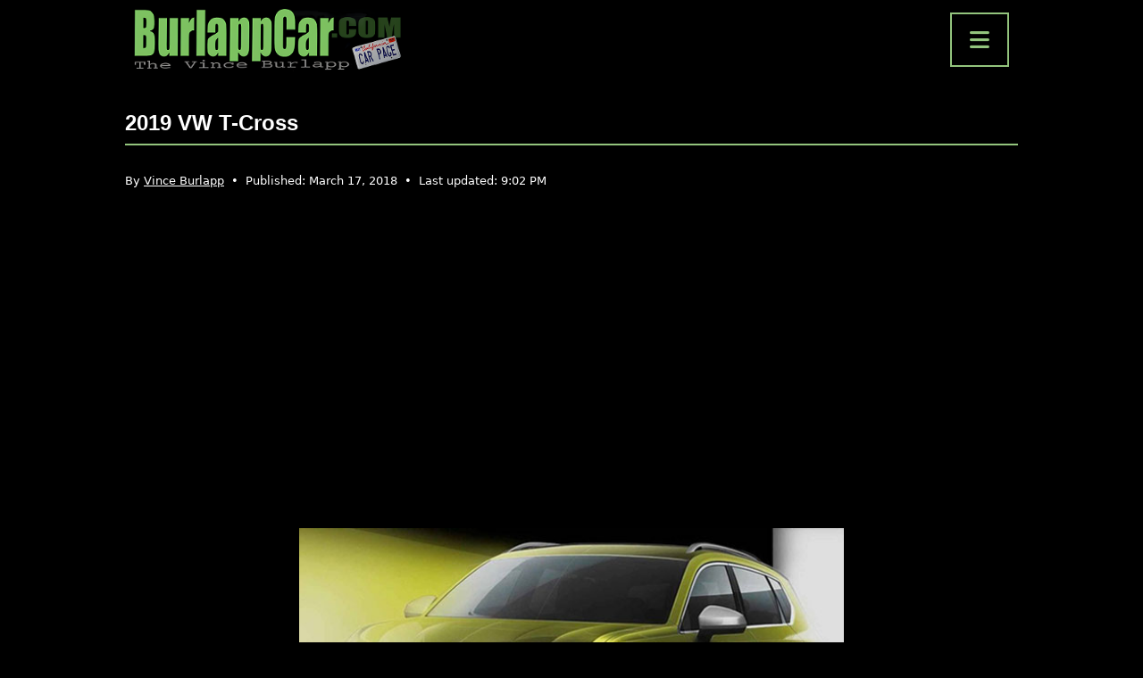

--- FILE ---
content_type: text/html; charset=utf-8
request_url: https://www.google.com/recaptcha/api2/aframe
body_size: 257
content:
<!DOCTYPE HTML><html><head><meta http-equiv="content-type" content="text/html; charset=UTF-8"></head><body><script nonce="LgLor-hzu4eTaHICoZTw_A">/** Anti-fraud and anti-abuse applications only. See google.com/recaptcha */ try{var clients={'sodar':'https://pagead2.googlesyndication.com/pagead/sodar?'};window.addEventListener("message",function(a){try{if(a.source===window.parent){var b=JSON.parse(a.data);var c=clients[b['id']];if(c){var d=document.createElement('img');d.src=c+b['params']+'&rc='+(localStorage.getItem("rc::a")?sessionStorage.getItem("rc::b"):"");window.document.body.appendChild(d);sessionStorage.setItem("rc::e",parseInt(sessionStorage.getItem("rc::e")||0)+1);localStorage.setItem("rc::h",'1768739752976');}}}catch(b){}});window.parent.postMessage("_grecaptcha_ready", "*");}catch(b){}</script></body></html>